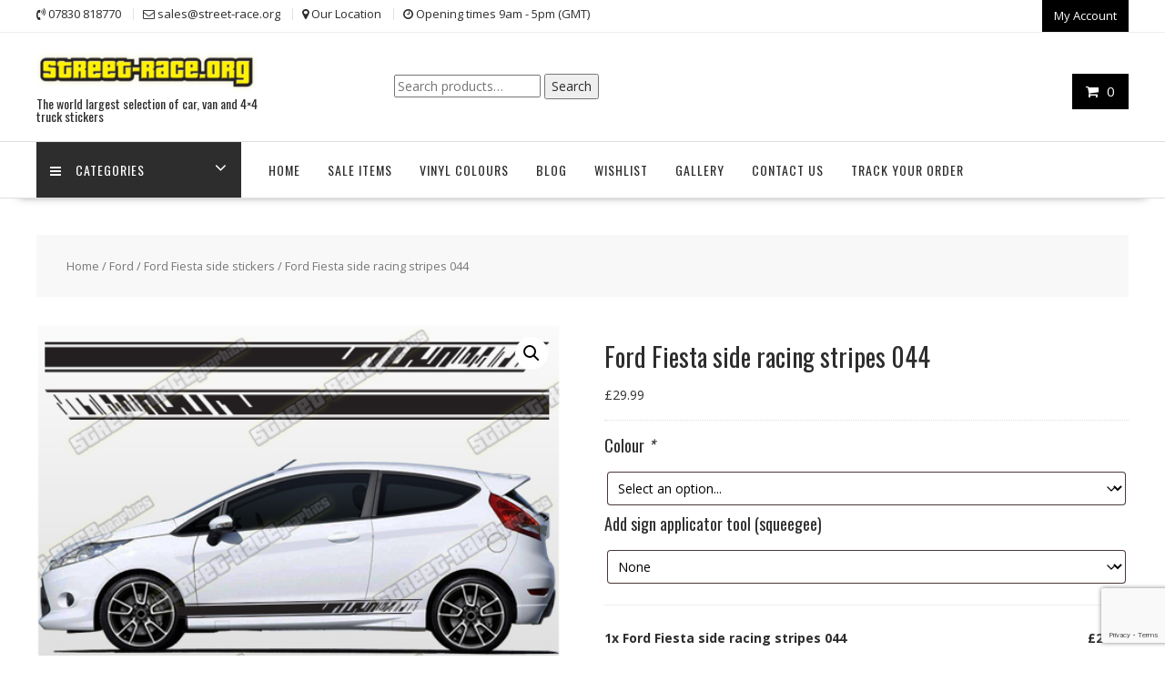

--- FILE ---
content_type: text/html; charset=utf-8
request_url: https://www.google.com/recaptcha/api2/anchor?ar=1&k=6LdqTv4ZAAAAACXx1qYmqGoqQpTshr50vWcKm4sm&co=aHR0cHM6Ly93d3cuc3RyZWV0LXJhY2Uub3JnOjQ0Mw..&hl=en&v=PoyoqOPhxBO7pBk68S4YbpHZ&size=invisible&anchor-ms=20000&execute-ms=30000&cb=7hk3hhryizen
body_size: 49756
content:
<!DOCTYPE HTML><html dir="ltr" lang="en"><head><meta http-equiv="Content-Type" content="text/html; charset=UTF-8">
<meta http-equiv="X-UA-Compatible" content="IE=edge">
<title>reCAPTCHA</title>
<style type="text/css">
/* cyrillic-ext */
@font-face {
  font-family: 'Roboto';
  font-style: normal;
  font-weight: 400;
  font-stretch: 100%;
  src: url(//fonts.gstatic.com/s/roboto/v48/KFO7CnqEu92Fr1ME7kSn66aGLdTylUAMa3GUBHMdazTgWw.woff2) format('woff2');
  unicode-range: U+0460-052F, U+1C80-1C8A, U+20B4, U+2DE0-2DFF, U+A640-A69F, U+FE2E-FE2F;
}
/* cyrillic */
@font-face {
  font-family: 'Roboto';
  font-style: normal;
  font-weight: 400;
  font-stretch: 100%;
  src: url(//fonts.gstatic.com/s/roboto/v48/KFO7CnqEu92Fr1ME7kSn66aGLdTylUAMa3iUBHMdazTgWw.woff2) format('woff2');
  unicode-range: U+0301, U+0400-045F, U+0490-0491, U+04B0-04B1, U+2116;
}
/* greek-ext */
@font-face {
  font-family: 'Roboto';
  font-style: normal;
  font-weight: 400;
  font-stretch: 100%;
  src: url(//fonts.gstatic.com/s/roboto/v48/KFO7CnqEu92Fr1ME7kSn66aGLdTylUAMa3CUBHMdazTgWw.woff2) format('woff2');
  unicode-range: U+1F00-1FFF;
}
/* greek */
@font-face {
  font-family: 'Roboto';
  font-style: normal;
  font-weight: 400;
  font-stretch: 100%;
  src: url(//fonts.gstatic.com/s/roboto/v48/KFO7CnqEu92Fr1ME7kSn66aGLdTylUAMa3-UBHMdazTgWw.woff2) format('woff2');
  unicode-range: U+0370-0377, U+037A-037F, U+0384-038A, U+038C, U+038E-03A1, U+03A3-03FF;
}
/* math */
@font-face {
  font-family: 'Roboto';
  font-style: normal;
  font-weight: 400;
  font-stretch: 100%;
  src: url(//fonts.gstatic.com/s/roboto/v48/KFO7CnqEu92Fr1ME7kSn66aGLdTylUAMawCUBHMdazTgWw.woff2) format('woff2');
  unicode-range: U+0302-0303, U+0305, U+0307-0308, U+0310, U+0312, U+0315, U+031A, U+0326-0327, U+032C, U+032F-0330, U+0332-0333, U+0338, U+033A, U+0346, U+034D, U+0391-03A1, U+03A3-03A9, U+03B1-03C9, U+03D1, U+03D5-03D6, U+03F0-03F1, U+03F4-03F5, U+2016-2017, U+2034-2038, U+203C, U+2040, U+2043, U+2047, U+2050, U+2057, U+205F, U+2070-2071, U+2074-208E, U+2090-209C, U+20D0-20DC, U+20E1, U+20E5-20EF, U+2100-2112, U+2114-2115, U+2117-2121, U+2123-214F, U+2190, U+2192, U+2194-21AE, U+21B0-21E5, U+21F1-21F2, U+21F4-2211, U+2213-2214, U+2216-22FF, U+2308-230B, U+2310, U+2319, U+231C-2321, U+2336-237A, U+237C, U+2395, U+239B-23B7, U+23D0, U+23DC-23E1, U+2474-2475, U+25AF, U+25B3, U+25B7, U+25BD, U+25C1, U+25CA, U+25CC, U+25FB, U+266D-266F, U+27C0-27FF, U+2900-2AFF, U+2B0E-2B11, U+2B30-2B4C, U+2BFE, U+3030, U+FF5B, U+FF5D, U+1D400-1D7FF, U+1EE00-1EEFF;
}
/* symbols */
@font-face {
  font-family: 'Roboto';
  font-style: normal;
  font-weight: 400;
  font-stretch: 100%;
  src: url(//fonts.gstatic.com/s/roboto/v48/KFO7CnqEu92Fr1ME7kSn66aGLdTylUAMaxKUBHMdazTgWw.woff2) format('woff2');
  unicode-range: U+0001-000C, U+000E-001F, U+007F-009F, U+20DD-20E0, U+20E2-20E4, U+2150-218F, U+2190, U+2192, U+2194-2199, U+21AF, U+21E6-21F0, U+21F3, U+2218-2219, U+2299, U+22C4-22C6, U+2300-243F, U+2440-244A, U+2460-24FF, U+25A0-27BF, U+2800-28FF, U+2921-2922, U+2981, U+29BF, U+29EB, U+2B00-2BFF, U+4DC0-4DFF, U+FFF9-FFFB, U+10140-1018E, U+10190-1019C, U+101A0, U+101D0-101FD, U+102E0-102FB, U+10E60-10E7E, U+1D2C0-1D2D3, U+1D2E0-1D37F, U+1F000-1F0FF, U+1F100-1F1AD, U+1F1E6-1F1FF, U+1F30D-1F30F, U+1F315, U+1F31C, U+1F31E, U+1F320-1F32C, U+1F336, U+1F378, U+1F37D, U+1F382, U+1F393-1F39F, U+1F3A7-1F3A8, U+1F3AC-1F3AF, U+1F3C2, U+1F3C4-1F3C6, U+1F3CA-1F3CE, U+1F3D4-1F3E0, U+1F3ED, U+1F3F1-1F3F3, U+1F3F5-1F3F7, U+1F408, U+1F415, U+1F41F, U+1F426, U+1F43F, U+1F441-1F442, U+1F444, U+1F446-1F449, U+1F44C-1F44E, U+1F453, U+1F46A, U+1F47D, U+1F4A3, U+1F4B0, U+1F4B3, U+1F4B9, U+1F4BB, U+1F4BF, U+1F4C8-1F4CB, U+1F4D6, U+1F4DA, U+1F4DF, U+1F4E3-1F4E6, U+1F4EA-1F4ED, U+1F4F7, U+1F4F9-1F4FB, U+1F4FD-1F4FE, U+1F503, U+1F507-1F50B, U+1F50D, U+1F512-1F513, U+1F53E-1F54A, U+1F54F-1F5FA, U+1F610, U+1F650-1F67F, U+1F687, U+1F68D, U+1F691, U+1F694, U+1F698, U+1F6AD, U+1F6B2, U+1F6B9-1F6BA, U+1F6BC, U+1F6C6-1F6CF, U+1F6D3-1F6D7, U+1F6E0-1F6EA, U+1F6F0-1F6F3, U+1F6F7-1F6FC, U+1F700-1F7FF, U+1F800-1F80B, U+1F810-1F847, U+1F850-1F859, U+1F860-1F887, U+1F890-1F8AD, U+1F8B0-1F8BB, U+1F8C0-1F8C1, U+1F900-1F90B, U+1F93B, U+1F946, U+1F984, U+1F996, U+1F9E9, U+1FA00-1FA6F, U+1FA70-1FA7C, U+1FA80-1FA89, U+1FA8F-1FAC6, U+1FACE-1FADC, U+1FADF-1FAE9, U+1FAF0-1FAF8, U+1FB00-1FBFF;
}
/* vietnamese */
@font-face {
  font-family: 'Roboto';
  font-style: normal;
  font-weight: 400;
  font-stretch: 100%;
  src: url(//fonts.gstatic.com/s/roboto/v48/KFO7CnqEu92Fr1ME7kSn66aGLdTylUAMa3OUBHMdazTgWw.woff2) format('woff2');
  unicode-range: U+0102-0103, U+0110-0111, U+0128-0129, U+0168-0169, U+01A0-01A1, U+01AF-01B0, U+0300-0301, U+0303-0304, U+0308-0309, U+0323, U+0329, U+1EA0-1EF9, U+20AB;
}
/* latin-ext */
@font-face {
  font-family: 'Roboto';
  font-style: normal;
  font-weight: 400;
  font-stretch: 100%;
  src: url(//fonts.gstatic.com/s/roboto/v48/KFO7CnqEu92Fr1ME7kSn66aGLdTylUAMa3KUBHMdazTgWw.woff2) format('woff2');
  unicode-range: U+0100-02BA, U+02BD-02C5, U+02C7-02CC, U+02CE-02D7, U+02DD-02FF, U+0304, U+0308, U+0329, U+1D00-1DBF, U+1E00-1E9F, U+1EF2-1EFF, U+2020, U+20A0-20AB, U+20AD-20C0, U+2113, U+2C60-2C7F, U+A720-A7FF;
}
/* latin */
@font-face {
  font-family: 'Roboto';
  font-style: normal;
  font-weight: 400;
  font-stretch: 100%;
  src: url(//fonts.gstatic.com/s/roboto/v48/KFO7CnqEu92Fr1ME7kSn66aGLdTylUAMa3yUBHMdazQ.woff2) format('woff2');
  unicode-range: U+0000-00FF, U+0131, U+0152-0153, U+02BB-02BC, U+02C6, U+02DA, U+02DC, U+0304, U+0308, U+0329, U+2000-206F, U+20AC, U+2122, U+2191, U+2193, U+2212, U+2215, U+FEFF, U+FFFD;
}
/* cyrillic-ext */
@font-face {
  font-family: 'Roboto';
  font-style: normal;
  font-weight: 500;
  font-stretch: 100%;
  src: url(//fonts.gstatic.com/s/roboto/v48/KFO7CnqEu92Fr1ME7kSn66aGLdTylUAMa3GUBHMdazTgWw.woff2) format('woff2');
  unicode-range: U+0460-052F, U+1C80-1C8A, U+20B4, U+2DE0-2DFF, U+A640-A69F, U+FE2E-FE2F;
}
/* cyrillic */
@font-face {
  font-family: 'Roboto';
  font-style: normal;
  font-weight: 500;
  font-stretch: 100%;
  src: url(//fonts.gstatic.com/s/roboto/v48/KFO7CnqEu92Fr1ME7kSn66aGLdTylUAMa3iUBHMdazTgWw.woff2) format('woff2');
  unicode-range: U+0301, U+0400-045F, U+0490-0491, U+04B0-04B1, U+2116;
}
/* greek-ext */
@font-face {
  font-family: 'Roboto';
  font-style: normal;
  font-weight: 500;
  font-stretch: 100%;
  src: url(//fonts.gstatic.com/s/roboto/v48/KFO7CnqEu92Fr1ME7kSn66aGLdTylUAMa3CUBHMdazTgWw.woff2) format('woff2');
  unicode-range: U+1F00-1FFF;
}
/* greek */
@font-face {
  font-family: 'Roboto';
  font-style: normal;
  font-weight: 500;
  font-stretch: 100%;
  src: url(//fonts.gstatic.com/s/roboto/v48/KFO7CnqEu92Fr1ME7kSn66aGLdTylUAMa3-UBHMdazTgWw.woff2) format('woff2');
  unicode-range: U+0370-0377, U+037A-037F, U+0384-038A, U+038C, U+038E-03A1, U+03A3-03FF;
}
/* math */
@font-face {
  font-family: 'Roboto';
  font-style: normal;
  font-weight: 500;
  font-stretch: 100%;
  src: url(//fonts.gstatic.com/s/roboto/v48/KFO7CnqEu92Fr1ME7kSn66aGLdTylUAMawCUBHMdazTgWw.woff2) format('woff2');
  unicode-range: U+0302-0303, U+0305, U+0307-0308, U+0310, U+0312, U+0315, U+031A, U+0326-0327, U+032C, U+032F-0330, U+0332-0333, U+0338, U+033A, U+0346, U+034D, U+0391-03A1, U+03A3-03A9, U+03B1-03C9, U+03D1, U+03D5-03D6, U+03F0-03F1, U+03F4-03F5, U+2016-2017, U+2034-2038, U+203C, U+2040, U+2043, U+2047, U+2050, U+2057, U+205F, U+2070-2071, U+2074-208E, U+2090-209C, U+20D0-20DC, U+20E1, U+20E5-20EF, U+2100-2112, U+2114-2115, U+2117-2121, U+2123-214F, U+2190, U+2192, U+2194-21AE, U+21B0-21E5, U+21F1-21F2, U+21F4-2211, U+2213-2214, U+2216-22FF, U+2308-230B, U+2310, U+2319, U+231C-2321, U+2336-237A, U+237C, U+2395, U+239B-23B7, U+23D0, U+23DC-23E1, U+2474-2475, U+25AF, U+25B3, U+25B7, U+25BD, U+25C1, U+25CA, U+25CC, U+25FB, U+266D-266F, U+27C0-27FF, U+2900-2AFF, U+2B0E-2B11, U+2B30-2B4C, U+2BFE, U+3030, U+FF5B, U+FF5D, U+1D400-1D7FF, U+1EE00-1EEFF;
}
/* symbols */
@font-face {
  font-family: 'Roboto';
  font-style: normal;
  font-weight: 500;
  font-stretch: 100%;
  src: url(//fonts.gstatic.com/s/roboto/v48/KFO7CnqEu92Fr1ME7kSn66aGLdTylUAMaxKUBHMdazTgWw.woff2) format('woff2');
  unicode-range: U+0001-000C, U+000E-001F, U+007F-009F, U+20DD-20E0, U+20E2-20E4, U+2150-218F, U+2190, U+2192, U+2194-2199, U+21AF, U+21E6-21F0, U+21F3, U+2218-2219, U+2299, U+22C4-22C6, U+2300-243F, U+2440-244A, U+2460-24FF, U+25A0-27BF, U+2800-28FF, U+2921-2922, U+2981, U+29BF, U+29EB, U+2B00-2BFF, U+4DC0-4DFF, U+FFF9-FFFB, U+10140-1018E, U+10190-1019C, U+101A0, U+101D0-101FD, U+102E0-102FB, U+10E60-10E7E, U+1D2C0-1D2D3, U+1D2E0-1D37F, U+1F000-1F0FF, U+1F100-1F1AD, U+1F1E6-1F1FF, U+1F30D-1F30F, U+1F315, U+1F31C, U+1F31E, U+1F320-1F32C, U+1F336, U+1F378, U+1F37D, U+1F382, U+1F393-1F39F, U+1F3A7-1F3A8, U+1F3AC-1F3AF, U+1F3C2, U+1F3C4-1F3C6, U+1F3CA-1F3CE, U+1F3D4-1F3E0, U+1F3ED, U+1F3F1-1F3F3, U+1F3F5-1F3F7, U+1F408, U+1F415, U+1F41F, U+1F426, U+1F43F, U+1F441-1F442, U+1F444, U+1F446-1F449, U+1F44C-1F44E, U+1F453, U+1F46A, U+1F47D, U+1F4A3, U+1F4B0, U+1F4B3, U+1F4B9, U+1F4BB, U+1F4BF, U+1F4C8-1F4CB, U+1F4D6, U+1F4DA, U+1F4DF, U+1F4E3-1F4E6, U+1F4EA-1F4ED, U+1F4F7, U+1F4F9-1F4FB, U+1F4FD-1F4FE, U+1F503, U+1F507-1F50B, U+1F50D, U+1F512-1F513, U+1F53E-1F54A, U+1F54F-1F5FA, U+1F610, U+1F650-1F67F, U+1F687, U+1F68D, U+1F691, U+1F694, U+1F698, U+1F6AD, U+1F6B2, U+1F6B9-1F6BA, U+1F6BC, U+1F6C6-1F6CF, U+1F6D3-1F6D7, U+1F6E0-1F6EA, U+1F6F0-1F6F3, U+1F6F7-1F6FC, U+1F700-1F7FF, U+1F800-1F80B, U+1F810-1F847, U+1F850-1F859, U+1F860-1F887, U+1F890-1F8AD, U+1F8B0-1F8BB, U+1F8C0-1F8C1, U+1F900-1F90B, U+1F93B, U+1F946, U+1F984, U+1F996, U+1F9E9, U+1FA00-1FA6F, U+1FA70-1FA7C, U+1FA80-1FA89, U+1FA8F-1FAC6, U+1FACE-1FADC, U+1FADF-1FAE9, U+1FAF0-1FAF8, U+1FB00-1FBFF;
}
/* vietnamese */
@font-face {
  font-family: 'Roboto';
  font-style: normal;
  font-weight: 500;
  font-stretch: 100%;
  src: url(//fonts.gstatic.com/s/roboto/v48/KFO7CnqEu92Fr1ME7kSn66aGLdTylUAMa3OUBHMdazTgWw.woff2) format('woff2');
  unicode-range: U+0102-0103, U+0110-0111, U+0128-0129, U+0168-0169, U+01A0-01A1, U+01AF-01B0, U+0300-0301, U+0303-0304, U+0308-0309, U+0323, U+0329, U+1EA0-1EF9, U+20AB;
}
/* latin-ext */
@font-face {
  font-family: 'Roboto';
  font-style: normal;
  font-weight: 500;
  font-stretch: 100%;
  src: url(//fonts.gstatic.com/s/roboto/v48/KFO7CnqEu92Fr1ME7kSn66aGLdTylUAMa3KUBHMdazTgWw.woff2) format('woff2');
  unicode-range: U+0100-02BA, U+02BD-02C5, U+02C7-02CC, U+02CE-02D7, U+02DD-02FF, U+0304, U+0308, U+0329, U+1D00-1DBF, U+1E00-1E9F, U+1EF2-1EFF, U+2020, U+20A0-20AB, U+20AD-20C0, U+2113, U+2C60-2C7F, U+A720-A7FF;
}
/* latin */
@font-face {
  font-family: 'Roboto';
  font-style: normal;
  font-weight: 500;
  font-stretch: 100%;
  src: url(//fonts.gstatic.com/s/roboto/v48/KFO7CnqEu92Fr1ME7kSn66aGLdTylUAMa3yUBHMdazQ.woff2) format('woff2');
  unicode-range: U+0000-00FF, U+0131, U+0152-0153, U+02BB-02BC, U+02C6, U+02DA, U+02DC, U+0304, U+0308, U+0329, U+2000-206F, U+20AC, U+2122, U+2191, U+2193, U+2212, U+2215, U+FEFF, U+FFFD;
}
/* cyrillic-ext */
@font-face {
  font-family: 'Roboto';
  font-style: normal;
  font-weight: 900;
  font-stretch: 100%;
  src: url(//fonts.gstatic.com/s/roboto/v48/KFO7CnqEu92Fr1ME7kSn66aGLdTylUAMa3GUBHMdazTgWw.woff2) format('woff2');
  unicode-range: U+0460-052F, U+1C80-1C8A, U+20B4, U+2DE0-2DFF, U+A640-A69F, U+FE2E-FE2F;
}
/* cyrillic */
@font-face {
  font-family: 'Roboto';
  font-style: normal;
  font-weight: 900;
  font-stretch: 100%;
  src: url(//fonts.gstatic.com/s/roboto/v48/KFO7CnqEu92Fr1ME7kSn66aGLdTylUAMa3iUBHMdazTgWw.woff2) format('woff2');
  unicode-range: U+0301, U+0400-045F, U+0490-0491, U+04B0-04B1, U+2116;
}
/* greek-ext */
@font-face {
  font-family: 'Roboto';
  font-style: normal;
  font-weight: 900;
  font-stretch: 100%;
  src: url(//fonts.gstatic.com/s/roboto/v48/KFO7CnqEu92Fr1ME7kSn66aGLdTylUAMa3CUBHMdazTgWw.woff2) format('woff2');
  unicode-range: U+1F00-1FFF;
}
/* greek */
@font-face {
  font-family: 'Roboto';
  font-style: normal;
  font-weight: 900;
  font-stretch: 100%;
  src: url(//fonts.gstatic.com/s/roboto/v48/KFO7CnqEu92Fr1ME7kSn66aGLdTylUAMa3-UBHMdazTgWw.woff2) format('woff2');
  unicode-range: U+0370-0377, U+037A-037F, U+0384-038A, U+038C, U+038E-03A1, U+03A3-03FF;
}
/* math */
@font-face {
  font-family: 'Roboto';
  font-style: normal;
  font-weight: 900;
  font-stretch: 100%;
  src: url(//fonts.gstatic.com/s/roboto/v48/KFO7CnqEu92Fr1ME7kSn66aGLdTylUAMawCUBHMdazTgWw.woff2) format('woff2');
  unicode-range: U+0302-0303, U+0305, U+0307-0308, U+0310, U+0312, U+0315, U+031A, U+0326-0327, U+032C, U+032F-0330, U+0332-0333, U+0338, U+033A, U+0346, U+034D, U+0391-03A1, U+03A3-03A9, U+03B1-03C9, U+03D1, U+03D5-03D6, U+03F0-03F1, U+03F4-03F5, U+2016-2017, U+2034-2038, U+203C, U+2040, U+2043, U+2047, U+2050, U+2057, U+205F, U+2070-2071, U+2074-208E, U+2090-209C, U+20D0-20DC, U+20E1, U+20E5-20EF, U+2100-2112, U+2114-2115, U+2117-2121, U+2123-214F, U+2190, U+2192, U+2194-21AE, U+21B0-21E5, U+21F1-21F2, U+21F4-2211, U+2213-2214, U+2216-22FF, U+2308-230B, U+2310, U+2319, U+231C-2321, U+2336-237A, U+237C, U+2395, U+239B-23B7, U+23D0, U+23DC-23E1, U+2474-2475, U+25AF, U+25B3, U+25B7, U+25BD, U+25C1, U+25CA, U+25CC, U+25FB, U+266D-266F, U+27C0-27FF, U+2900-2AFF, U+2B0E-2B11, U+2B30-2B4C, U+2BFE, U+3030, U+FF5B, U+FF5D, U+1D400-1D7FF, U+1EE00-1EEFF;
}
/* symbols */
@font-face {
  font-family: 'Roboto';
  font-style: normal;
  font-weight: 900;
  font-stretch: 100%;
  src: url(//fonts.gstatic.com/s/roboto/v48/KFO7CnqEu92Fr1ME7kSn66aGLdTylUAMaxKUBHMdazTgWw.woff2) format('woff2');
  unicode-range: U+0001-000C, U+000E-001F, U+007F-009F, U+20DD-20E0, U+20E2-20E4, U+2150-218F, U+2190, U+2192, U+2194-2199, U+21AF, U+21E6-21F0, U+21F3, U+2218-2219, U+2299, U+22C4-22C6, U+2300-243F, U+2440-244A, U+2460-24FF, U+25A0-27BF, U+2800-28FF, U+2921-2922, U+2981, U+29BF, U+29EB, U+2B00-2BFF, U+4DC0-4DFF, U+FFF9-FFFB, U+10140-1018E, U+10190-1019C, U+101A0, U+101D0-101FD, U+102E0-102FB, U+10E60-10E7E, U+1D2C0-1D2D3, U+1D2E0-1D37F, U+1F000-1F0FF, U+1F100-1F1AD, U+1F1E6-1F1FF, U+1F30D-1F30F, U+1F315, U+1F31C, U+1F31E, U+1F320-1F32C, U+1F336, U+1F378, U+1F37D, U+1F382, U+1F393-1F39F, U+1F3A7-1F3A8, U+1F3AC-1F3AF, U+1F3C2, U+1F3C4-1F3C6, U+1F3CA-1F3CE, U+1F3D4-1F3E0, U+1F3ED, U+1F3F1-1F3F3, U+1F3F5-1F3F7, U+1F408, U+1F415, U+1F41F, U+1F426, U+1F43F, U+1F441-1F442, U+1F444, U+1F446-1F449, U+1F44C-1F44E, U+1F453, U+1F46A, U+1F47D, U+1F4A3, U+1F4B0, U+1F4B3, U+1F4B9, U+1F4BB, U+1F4BF, U+1F4C8-1F4CB, U+1F4D6, U+1F4DA, U+1F4DF, U+1F4E3-1F4E6, U+1F4EA-1F4ED, U+1F4F7, U+1F4F9-1F4FB, U+1F4FD-1F4FE, U+1F503, U+1F507-1F50B, U+1F50D, U+1F512-1F513, U+1F53E-1F54A, U+1F54F-1F5FA, U+1F610, U+1F650-1F67F, U+1F687, U+1F68D, U+1F691, U+1F694, U+1F698, U+1F6AD, U+1F6B2, U+1F6B9-1F6BA, U+1F6BC, U+1F6C6-1F6CF, U+1F6D3-1F6D7, U+1F6E0-1F6EA, U+1F6F0-1F6F3, U+1F6F7-1F6FC, U+1F700-1F7FF, U+1F800-1F80B, U+1F810-1F847, U+1F850-1F859, U+1F860-1F887, U+1F890-1F8AD, U+1F8B0-1F8BB, U+1F8C0-1F8C1, U+1F900-1F90B, U+1F93B, U+1F946, U+1F984, U+1F996, U+1F9E9, U+1FA00-1FA6F, U+1FA70-1FA7C, U+1FA80-1FA89, U+1FA8F-1FAC6, U+1FACE-1FADC, U+1FADF-1FAE9, U+1FAF0-1FAF8, U+1FB00-1FBFF;
}
/* vietnamese */
@font-face {
  font-family: 'Roboto';
  font-style: normal;
  font-weight: 900;
  font-stretch: 100%;
  src: url(//fonts.gstatic.com/s/roboto/v48/KFO7CnqEu92Fr1ME7kSn66aGLdTylUAMa3OUBHMdazTgWw.woff2) format('woff2');
  unicode-range: U+0102-0103, U+0110-0111, U+0128-0129, U+0168-0169, U+01A0-01A1, U+01AF-01B0, U+0300-0301, U+0303-0304, U+0308-0309, U+0323, U+0329, U+1EA0-1EF9, U+20AB;
}
/* latin-ext */
@font-face {
  font-family: 'Roboto';
  font-style: normal;
  font-weight: 900;
  font-stretch: 100%;
  src: url(//fonts.gstatic.com/s/roboto/v48/KFO7CnqEu92Fr1ME7kSn66aGLdTylUAMa3KUBHMdazTgWw.woff2) format('woff2');
  unicode-range: U+0100-02BA, U+02BD-02C5, U+02C7-02CC, U+02CE-02D7, U+02DD-02FF, U+0304, U+0308, U+0329, U+1D00-1DBF, U+1E00-1E9F, U+1EF2-1EFF, U+2020, U+20A0-20AB, U+20AD-20C0, U+2113, U+2C60-2C7F, U+A720-A7FF;
}
/* latin */
@font-face {
  font-family: 'Roboto';
  font-style: normal;
  font-weight: 900;
  font-stretch: 100%;
  src: url(//fonts.gstatic.com/s/roboto/v48/KFO7CnqEu92Fr1ME7kSn66aGLdTylUAMa3yUBHMdazQ.woff2) format('woff2');
  unicode-range: U+0000-00FF, U+0131, U+0152-0153, U+02BB-02BC, U+02C6, U+02DA, U+02DC, U+0304, U+0308, U+0329, U+2000-206F, U+20AC, U+2122, U+2191, U+2193, U+2212, U+2215, U+FEFF, U+FFFD;
}

</style>
<link rel="stylesheet" type="text/css" href="https://www.gstatic.com/recaptcha/releases/PoyoqOPhxBO7pBk68S4YbpHZ/styles__ltr.css">
<script nonce="3f97M20z40z1BDtrvgSKaA" type="text/javascript">window['__recaptcha_api'] = 'https://www.google.com/recaptcha/api2/';</script>
<script type="text/javascript" src="https://www.gstatic.com/recaptcha/releases/PoyoqOPhxBO7pBk68S4YbpHZ/recaptcha__en.js" nonce="3f97M20z40z1BDtrvgSKaA">
      
    </script></head>
<body><div id="rc-anchor-alert" class="rc-anchor-alert"></div>
<input type="hidden" id="recaptcha-token" value="[base64]">
<script type="text/javascript" nonce="3f97M20z40z1BDtrvgSKaA">
      recaptcha.anchor.Main.init("[\x22ainput\x22,[\x22bgdata\x22,\x22\x22,\[base64]/[base64]/[base64]/[base64]/[base64]/UltsKytdPUU6KEU8MjA0OD9SW2wrK109RT4+NnwxOTI6KChFJjY0NTEyKT09NTUyOTYmJk0rMTxjLmxlbmd0aCYmKGMuY2hhckNvZGVBdChNKzEpJjY0NTEyKT09NTYzMjA/[base64]/[base64]/[base64]/[base64]/[base64]/[base64]/[base64]\x22,\[base64]\\u003d\\u003d\x22,\x22K8ONZiwwWwXDk8KWwpPCgn/CrsOtw4ZRJ8KQPMKswrgXw63DisKiRsKXw6spw7cGw5hkWGTDrixEwo4Aw68Lwq/DusOAP8O8wpHDqh49w6AGUsOiTGvCiw1Gw54jOEtMw4XCtFNyZMK5ZsOsV8K3AcK2QF7CpizDuMOeE8K6HhXCoUzDscKpG8OYw4NKUcK/ecKNw5fCtsOEwo4fXcOkwrnDrRPCpsO7wqnDqsOSJEQIMxzDm33DizYDPcKKBgPDjsKFw68fFxcdwpfCrMKuZTrChWxDw6XCqhJYesK/ZcOYw4BBwqJJQCwuwpfCrhbChMKFCE0wYBUKGn/CpMOtRSbDlT/Cl1syY8Oww4vCi8KNBgRqwrgrwr/CpQ8vYU7Cli0Fwo9Awpl5eHwVKcO+wo7Ct8KJwpNCw5DDtcKCEyPCocOtwqxGwoTCn1PCh8OfFiDCt8Kvw7N2w4ICwprClsKKwp8Vw5HCoF3DqMOMwrNxOBPCnsKFb0nDuEA/T2nCqMO6EcKsWsOtw7dRGsKWw5NcW2dJJTLCoSU4ABhXw61CXG07TDQPOno1w5QIw68BwrogwqrCsBAYw5Ytw55JX8OBw6cHEsKXO8OCw455w6B7e1p+wqZwAMKuw5R6w7XDoWV+w61UbMKocgp9woDCvsOJU8OFwqw5FBoLHcKXLV/DsTVjwrrDl8OsKXjCvTDCp8ObIsKkSMKpZ8OSwpjCjXApwrsQwp7DsG7CksOtEcO2wpzDpMOlw4IGwqd2w5ozFCfCosK6G8KQD8ODZH7DnVfDrMKRw5HDv2ABwolRw6XDt8O+wqZbwr/CpMKMYcKRQcKvGcKvUH3DpGdnwobDkWVRWQrCkcO2Vm1nIMOPJcK8w7Fhe2XDjcKiA8OJbDnDtnHCl8Kdw5TCqnhxwp8iwoFQw7jDjDPCpMKSNw4qwqcgwrzDm8K9wqjCkcOowrpKwrDDgsKJw6fDk8Kmwo7DtgHCh090OzgfwqvDg8OLw4AMUFQfTAbDjBAKJcK/w5I8w4TDksKiw6nDucOyw4U3w5cPBMORwpEWw4FvPcOkwp3ChGfCmcOnw63DtsOPG8KbbMOfwpltPsOHe8OjT3XChMKGw7XDrAnCmsKOwoMowr/CvcKbwqPCoWp6wo3DucOZFMOnfMOvKcOpDcOgw6FswpnCmsOMw6HCicOew5HDvsO7d8Kpw4Yjw4h+EMKTw7UhwqDDshoPe34Xw7B+wqRsAiNnXcOMwpfCjcK9w7rCtC7DnwwAKsOGd8OTdMOqw73CocONTRnDmH1LNT/DrcOyP8OPIX4LSMOLBVjDr8OkG8KwwovChsOyO8K9w7zDuWrDtRLCqEvCgsO5w5fDmMKHPXccIE9SFx7CoMOew7XCnsKawrjDu8OrUMKpGTtsHX0+wrg5d8OPFgPDo8KXwoc1w4/[base64]/[base64]/DgcKOw71TwonCrsOBw5MmeMOASsKUUsOxw5M0w7HCs8Okwr/DjcK4wr8EME7CqkvDhMO+VHnDpsKCw7/Dlx7Dg2XCgcKCwqlPOMO9fMKhw5vCpwLDsQ19wpHDt8OMR8Ojw5XCo8OEw6ZbR8ORw5zDlsOcGcKjwpleScKuWynDtsKJw4PCszgaw5bDjsKDSlTDmUPDkcKhw4NSw6AuGMKfw7BTXsOLVT7CqsKDNjnCnmbDoQNhU8OoQ2HDtnjCqB/CinvCtFjCg0gcZcK1YMKiwpLDrsKlwovDqhXDpGTChnbCtMKQw6shDj/DhTLCphXCgMKxNMOdw4NCwqgpd8K2dEJRw410QXJswoHCvMKlL8KsAiTDtUvCgsOpwpbCvwNswrPDsXzDmU4JMS7DsUUJUD3DsMORIcOVw6AUw7Egw5MqRQh1K0DCjsKWw4DCmmxxw6vChAfDtS/[base64]/DtsKtwoMzYycDwrgwwpLDpcOXwpQlwrc1w5TCplokw4Rpw4pQw7sVw6Jgw57CqsKeGFjCv1xVwp4tbw4bwrbCgMODIsKYK0XDmMOUfcKAwpPDv8ORa8KQw6vCgcKqwpg2w54ZCsKQw4kLwpkRH214SnJsJ8KoZU/[base64]/w50ZZjJVKCQMwpd1w6zDoMOGSsKEFyHCqcKrwqDCg8ODPsOEAsOZHsOwJ8KRZi/CozXCpSDCjUjCusOGHSrDpGjDkMKLw5EkwrTDvS0rw7LCssOFbcOYe0MVD2ADw4s4RcK5wpHCkSZNHMOUw4MLw6ExCkPCil1ZVGM8QQPCq2JQPjDDg3DDjlpYw6TCjWdgwojCjMKUUGNRwrLDv8Kww6ESwrRGw5hrDcOxwr7ClnHDgkXCrld7w4bDqU/DiMKlwpE0wqYuR8K4w63CncOLwoZIw7EGw57Du0/CpRpqaDjCisOtw73DmsKEO8Osw7vDuWnDgMO+dMKyKXIiw43CqcO9F2oFZ8KyXRsYwphkwoYMwoZTesOXEkzCjcKEw74IZsKubxFcw6QgwpfCjTZjXsKnIWTCrMKNNH3Cg8OsNAEXwp1Bw6YEQ8KJwqvClcK2eMKEaDU6wq/DlsOXw41QL8OVw4F8w5TDqmQkAcORTHHDhsORTlLDh27CqlnCgcKGwrjCvcKWOD3CjcOtBAkZwo0tNDppw50lTiHCox7DrHwBCMOTccKnw4XDs27CrsOaw7PDmnjDrizDukDCl8Oqw5B2wr9FXmYnf8KewqfDrnbCksKWwovDtCN+MhZFaR/Cm0Vow4nCrSJKw4Q3L0LCt8Orw73DtcK7Z0PCijXCm8KFHsO6Bk8Jwo7CtcOWworCr2A2JsOTKMKPw5/CtjHCv2DDkTLCnBLCtXBaMMK/aUNrNw5twotCZMOLw7opVsK5VDMiMErDogDClsKSPB3ClCw5M8KTBW3DtMKHDVTDqMOLbcO4LCAOw7bDucOwUSHCocO4U3nDjhQ3w4YWw7hxwqJZwoYDwqsNXV7DhXTDuMO1Dx88HlrDp8KvwrMoaFbCu8ObNwjDrA/ChsKYcsKgfsO3FsKewrR6wq3DuDvCrg7Cp0URwqvCscOnDgJ1woB2fMO8F8OVw55HQsO0FxsTHExCwo8dTwTCiQrCh8Oocm/[base64]/Di8OIw4cPw6I+wqLDkEt1bMKfFcKGSXfDrHoswrvDocOwwpt3wqJFesOqw6ZHw5QUwqkaTMOsw5zDrMK/GsOZJnrClBxgwrTCnDzDpMKXw7U1GsKBw7rDmyhqB0rCsWc7KXfCnm5VwojDjsOAw74/EwYULcOswrjDq8OyTMKYw4Zswo8mP8Ozwr8QFMK2EW48Kmtnw5PCsMOKw7DCgcOEMSQDwoIJcsKRSyDCikHCu8K/w5QkD2o2wrt/w617NcOYPcOvw5R8fm5LYCnClMO4acOiWsK2OsOUw7kOwqM4wqDCtsKMw7ceC2rCi8K3w7crJijDi8Onw7bCi8OXw79hwqZ3YUjCuzbCqTjCuMO8w7bCmgMpacK6wpDDj11mMRHCuyFvwol1D8OUZkAMTVDDnEkHw69bwo7DjibDlFouwqx9Kk/CmCXCl8O0wpJ/[base64]/DplLDicO2w6cEwoddKE11w6M6w5TCuAfCk0QdH8KVCnEmwqwUYcKcOMOew6nCtRdOwphnw7zCrRLCvG3CscOiGR3DvD3CtDNvw4E0Rw3DqsKQwrUOCMOXw5vDtjLCsXbCrEF0QcO5V8Ojb8OnPCcxK0tAwqMGwrnDhiknN8O8wrDDksKuwrZUesOSNsKVw4A/w402VcODw7/[base64]/[base64]/w6XDs8OnG8KTwpVEw4liw67ChEPCkXhMYAfChcKgWsKxw5A2w7jDqmPDhHQWw5TCgFPCu8OMBlszFixfa0XDviZgw63DkjDDu8K9w6zDlCfCh8OLYMKpw53Ct8ObF8KLMwPDhXc0P8OzH2fDucO0XsKgNMK2w53CisKywpwIwrrCk0vCmhBBem1EUkXDk0/DgsOVWsOGwr/[base64]/bSLCqysrw4Emw7w6KBc5PWXCusK/[base64]/wq7CqBtWPsKxwpIgQsOcHcODwqzChiBxw6LCnsKnw5BMw5cdBsOCwrjCq1fCpsKLwrPCicOLRMKgDQvDrSvDnQ3DrcK6w4LCtcOFw5cTwpY/[base64]/wq7CnTDDin7CmDwlwqrDqF7DmnALIMOqE8K7w4vDoC3DnRrDvsKAwqAGwopfHcKkw5c9w7QvSsK0wqFKLMOCVw9nNcKlMsOfS11Hw4sxw6XCuMOKwrk4woTCnj3CtlxQSE/CgxHDk8Olwrd0w5XCjwvCpAsiwpvDqsKow77ClTodwpXCuEHCksKnZ8Kew7bDmsK+wpfDhk1rw5xZwo/CiMO5FcKdwrvClj4rLitATcOzwokURw8Mw4JZLcK7w7TCpsO5M1vDisOcesKQdcKiNXN1woDCt8K4WHfCq8K1cUnCusKhOMKxwo0je2fCn8KnwpHDoMOddcK/w60+w6t/DiU7FXESw67CisO0Y2EeO8OWw4vDhcOnwrBVw5rDpHBTYsKFw5xMARbCmMKjw6DDiVvDoADDncKqw5J9cT1/w6wYw43CisOlw6RHw4PCkisRwqTDncOyLEoqwqBLw69ew6EswoByCMOJw7Y5QDFgRnjCqWZAOlInwpbDkEp2EB3DuBbDucKFO8OrTwnCs2dxFMKMwr/CtBc2w5XCiSPClsOMS8KxEHg/[base64]/DvBpLJSXCtl7DkRciw6vCn0rDhsKMw43CoTsIaMKsfUUsW8KjdcOnwpPDjMO7w4AAw4PCr8KveEjDm2trwq/Dk1d1IcOhw4JDwqTCuX/CplpELSo6w7rDnsKaw5hxwoodw7nDh8OyNA/DtcKwwpRrwpJtPMOachDClMOFwrfDrsO/wrrDuiYiw5jDnQcQwpETeD7ChcO3JwB7VgYSIMOCVMOQNUZfO8K4w53Dk0hgw6g9MBLCkllUw47Dsl3Dh8KmcER7w5vCiVt/wrrCoSdeYHfDtiXCggLClsOOwqbDlcKKSHDDll7Dp8OFB2hsw63ChiBmwqhhQMK4D8O/Xwl7woBgJsKbAnFHwrckwqbDp8KAMsOdUFvClCHCkQ3DjWnDkMONw6XDgcOIwr55RsOoIShFfVAIQQTCk0PCojzCl0fDjiQKHcKdM8Kewq3DmEPDo37DkMK4RAPClsKkI8OBw4jDn8K/VcOFKsKpw41FOHwrw5XDunjCtsKcw7rCt27CvmTCl3Jdw4HCqMKow5MbZMKmw5HCnw3DiMOWNg3DlMOQwr0iXB9EEMKsDnRgw5xlR8O/[base64]/Dhgh6WSomLBDCmCvCucO0eRNtw67DqcKHdxl/JsOQMwouwq9jw48sMMOLw5rDgAkrwok5cnbDhwbDu8O2w7wwP8OmacONwpIbZBfCoMKPwoLDt8KWw6HCvcKoYBDCtcKtN8KAw6U6WHJtJwTCjMK0w7bDqsOZwoPDgxt/HVt1dgbCu8K3QcOpcsKIw57DlcOCwrMVK8OaVcOcwpfDgsOlwrTDgi89HsOVSDscY8K6w70mOMKFfMKZwoLClsKcbRVPGlDDocOhV8KQN0kTX2nDucOzGXhkZGQSwqN/w4MAWsODwoRFw5bDiiRnSnHCtMKmw7kmwrsZeAIaw4/DjsOJKMK8fBfCk8O3w7bDnsKHw4vDhsKwwqfCgGTDvcK4woBnwojDksKmL1zCjD4XWsOywpXCt8O3wrcew4xBQcOmw6Z3OcOiSMOGw4HDvRMlw4fDmsKYdsOdwoIvIWMOwphPwrPCssO5wovDqxTCnMOWRTbDocOUwqDDnEUxw4h/wr9CacKMw4EmwozCvCIdUSQFwqnDsVrCoF4Gwpx+wpjDgcK1M8KJwpUIw4BEe8Ogw4pEw6Frw4vDhV/DjMK+wphmSy1Vw7g0Qy3DsD3DgX9bdQsjw54QBkADw5AiBsOaLcOQwrnCrjPDqsK/wq/DnsOQwppaaH3CoGczwrETPcObwqfCv3BkIEPCh8K+Y8OXKw82w4vCmVLDp2t5wqRkw5DCoMODDRlGOFx9ScOZQsKEVMKRw5/Cp8OhwpoHwpNdUg7CqsKaIzQ6w6fDpsOMYhcrY8KQKW3Cr1oVwq9UMsOfwqsGwrt5ZidvVUU3wrEocMK2w4zDlnw0bgvDg8KUXmfDosOyw4ROPSdkHVDDrWPCqMKOw6bDrMKEE8Osw5gjw47CrsK/EMO7S8OqI2Ngw75RLMKawqthw5zCkXXCkcKtAsK/wq3Ctl3DvHjCgMKBeXpIw6MxcyfCh3XDmh3Cv8KXNjNLwr/DnU/Dt8O3w7jDnMKbB30MeMKDwqvDnBLDgcKXcjpEw6RYwojDgFzDq1k/C8O/w5fChcOgOGDChcKdQi/Dh8OmZR3CjMOPb2zCmUMUPMKgRcOfwobCscKCwpjCrXLDmcKbwrNeW8O5wrl6wpLCvEDCmyTDq8KqHTvCngXChcOzKhDDtcO/w7PCvGhFPcOvSA/[base64]/IMO9wpNBLcKtwpRvAnkJwotjw7/CpcOGAsOFw7TDjcO8w7nCicODQV1uOQjCjH9cHcOLwpDDqiXDiTjDsB/Cu8OLwospJmfDgmzDqsKnTMKcw4UWw48ww6HDpMOrwoBjeB3CvhNIXi8ZwpXDscK8D8ObwrrCsT1LwoksBjTDksOJA8OiKcKyOcKGw6PCvzJOwr/CusOpwrgJwonDuhrDuMKZM8Ojw7opwo7CiQjCgERQRBDCm8KPw6FNQFnCo2XDisK+S0fDrBdMMSnDgD/[base64]/wprCtcOGckVHw4rDpcKyJzPDrsKDw63CtEjDoMKSwrkqc8KTw61pRiDDqMK5woPDkxnCv3LDk8OuIiXCn8OUf3PCv8Kfw5sdw4LCpSNCw6PCrnDDnWzDvMO+wrjClF86w7/CuMK8w7LDni/Cp8Krw6/Cn8Ofd8K2YC8JEcKYXWZGbQEPw40iw4TDuibDgHTDiMO5SFjDhUzDjcOmLsK6w4/CocOJw5JRw4vDtnDDt2oTEzpCw7fDtUPDkcOnw6rDrcKDdsKpwqQjZS0RwoI0FBhDDggKGcO8Zk7DvcKHcSgewqwCw47Dj8K9XcKjYB7CuDtrwqkxcVLCsGBFe8OPwqnDimLCuVlhUsKsWSBKwqPDkUk5w58xbMKywp/[base64]/[base64]/DrcOuLsOEw4DDoEYYcAXDtx4FwqMZw7LDjC/[base64]/Clg/CpQrCt8Otwp7CkMKyNsOww4lgLMKuw78Zwo81S8OvQDzDiBsiwoTCvMK2w4bDmV7CrnPCuCxaE8OIZMKrBxTDrcOcw45lw4ElWDbCtR3Cs8KxwoXDtMKFwqjDksK8wrHChFfDgT0ZLQzCnDZlw6fDksO2KEUhDxBXw7/Cs8Ohw78XW8O6YcO2D3w0wrLDscKWwqTCrsK8BRTCnMKmwoZbw4jCrz8eEsKBw7pCVxjCt8OKN8OkeHHCr30baFxOI8O2eMKAwoQkJMOMwr/CsyVNw6LDvcOww5DDncK4wr/CmcKRVsOFAsOhw6Z3AsKjw5lLRcOfw4zCo8KrU8Kdwo8fKMOqwq5nwpTCpsKlJ8OsV3rDmwMnYMK/w4kxwr1yw5d9w65ew7XDnjQEBMKpKMOdwp4EwpTDrcOlMcKcc37DssKSw5zCkMO3wqA8MsKkw6rDuzIPFcKFwpMbU2tBYsOYwo1HLTtAwqwLwqJFwrjDpMKVw6tow4p9w43CkSdXSMKgw6jCksKOw4fDigTChMOwMEoiw7kGN8KEw4oABX3CqmDCin44wr3DvwbDvX/CjsKAYcKMwr5Rw7LCoFfCvUbDgMKiPA3Dn8OvQMK9w7DDhW50EHHCusOfOV7CvCllw6fDocOqYmLDhcOPwoUmwqg/EMKQBsKOf17CqHzClDshw4EFeyrCksKtw7fCjMONw7HChcOfw6QTwodOwrvClcK4wrTCusO3wocIw5vCmBTCmUp9w5fDqMKOwqzDhsOswqLDl8K9EzPCncK0ekZVG8O3N8KEUlbCvcKxw6kcw6LCgcONw4zDj0hzFcKLWcKDw6/CiMO4PkrCuDNZwrLDicKSwq/DqcK0wqUbwocIwpbDlsOpw7rDr8KYWcKgRHrCjMKRD8KqD03Dt8KFKELCssOtWjrDmsKUPcK7asOpw48dw6RNw6BtwpHDjmrCkcOpfMOvw4PDplDCnx8UL1bCr3UzKnvDoBDDjUPDujzCgcK/w5diw7DCsMO2wr52w7gJVFgHwqgSScO/[base64]/DoDFiwrs9w4DCnxPDrsOnw6glKRUrOcOFw7nCnMOkw5DCmcOwwrPCsE8fVMOVwrkjw7fDi8OpHHF5w77DkU58P8K9wqbCucOde8Owwq8rLcOyDMKzWlBcw4skU8OZw7LDiiTDv8OmeTwLTjwQw7HCnDNQwq3Dri5ZU8KhwqVDS8OOw5/DqVfDkcOHwrTDuklEJybDsMKPb17DjlsDJjvDoMO/[base64]/DhMKCwq7DhMKtw5NYwo9IwofDrMKRRMKswpHCpVLChsOdeV/Ds8OKwrJZFh/CucK+PMO1WMK5w7bCj8K9RjfCqlDDqcOFw694wqctw48nZ0kffwFQwr/Djy3CsCN1VztPw41yeA0tP8OCOHtyw5UqExANwqkhRcK+cMKYXAbDsHjDssKvw47DrAPClcO3OFAOMWnDlcKXw43DqcKOb8OiDcOrwrPChmvDpcODAmXDosKMN8OpwoLDvsOuQh7CsHrDpT3DhMKBRsOSSsKIXcO2wqs3CcKtwo/Co8O2HwfDgi9lwoPDg0gZwqBxw7/DmsODw4sFLsOQwp/Dt1DDmj7DmsOIAkN+ZcORw7fDssKUMUpNw6rCp8OKwoQiH8OGw67DhXp5w57DoFgfwpnDlxQ4wpNxP8K6wrdgw6VlU8OtQ1zCvSdhcsKfwpjCpcKSw7HCiMOFw6p4QB/DmcOTwpDCpzEXfMOQw6k9RsOLw4IWRsO3w4XDsjJOw7tZwpTCqylhYcOow6/CtcObDMKUwpnDj8KFccO6wpjDhyxQaTECVy7Ck8O9w7BDHMOUCxF2w6rDqF/[base64]/wrsfaiNRw4/CpmpCwrXCr8KjKcOFwqA5wqVOwpBowpV/wrvDlGjChnPDhEzDpl/CqUh8P8KaVMKWYAHCs3/DqgJ/EcKYwrTDgcKFw55ON8OCXsOCw6bCvsKoFBbDssO5w6cdwqtqw6bCssOTTUTCpsK2KcOJw5zCusKQwqUQwqUnBy/DlcKdelbCjTfCrxUXZGgvIMO0w4bDtxNVDn3DmcKKN8OUBsO/Hhgga0VuLC3DlDfDkcKWw7fCncONwphlw6PChirCmhnCpVvCj8KRw57DicKiw6IpwosoeD1zQglIw5rDoRzDnxbCi3nCm8OWDQhacGxqwq0hwqN1QsKiw5UjZlDCqcOiw5DClsKxMsOQU8Ocw7zDicKDwpvDjhLDicORw4nDp8KzBXAWwp/CpsOqw73Dqit8w7zDvMKbw5zCiHIlw4snCMKQeT3CpMKHw78jeMOrOGvDh3F8Il12Y8K6w79yMRHDqzXCmjpAb1dCZQ/DgsOwwq7ClF3Cqy0KRRlbwo8CDloew7DChcKPw74fw758w7TDicKYwo4nw5gFwpbDqgrCtA/CgcKEw7fDuSDDjX/DuMKFw4A0wqN6w4JBHMOnw47DtQEkBsK0w5I/LsOEAsOdNcK/[base64]/USbDoMO8w7/[base64]/DpwLDqApMX3xIKMOiO0J3wq3CrXwyKcKOw49sR1rDlUdIw5Q4w7RqIQLDiSdow77Dt8KAwrpVN8KIw50gYibDgiYDfm5Aw7/DscKhbCJvw4rDnMKEw4bCvcOWNcOWw63CgMOUwollw7/[base64]/DjMO5CsKnTsK7OG8BWcOPbMOBUSXDsBp5bsK4wqzDscOYwrvClVIMw7wJw7Mvw4FzwoXCl2nDjhInw63DqD3ChsOYXBoPw4N8w5oJwq0tE8K3wrQ8HsKvwozCucKuRcO6XiBGw6jCm8KYLC8oAmvCrsOsw7nCqB3DoRHCm8KfJxLDscOPw63CqBY5SsOJwq1/aHIMeMOmwp7DikzCs3kRwq9waMKebGZDwrrDnsOgSXo1QAvDt8OJPnjCkCfCp8KedcO/fmU9wqJTaMKZwrfCmT99B8OeFsK0LGTCgMO6wphVwpTDh2XDgsK7wrc/[base64]/CpA5lS8K/[base64]/DlMKmw4LDhiEqw4vCkcKIwoQww6zCgxbCi8KbwpTCrcK7woNOGx3ClDVraMOOWsKvasKuY8OzTsOZw7VsKwXDmsKCcsOeXAlON8Kgwrslw4XCv8Otwoo+w7PCrsK4wrXDhxBpYysXbypNXG3CgsKXwofCqsOyTHFBAgLCn8K9L2pOw4NcRGFkw70pSTldLsKewr/[base64]/wqNyCUQ8w5bDlMORaw7DscKkw6J8w4fDmAENwrdtNcK7wr/CusKhPMKbGi3CrwRgVQzDksKkFUTDjEvDv8KXwoTDqcO/wqEgSCTDkWjCvV48wpBmTsObMMKJC0jCr8K8woUPwqZJXHDCgGfCiMKjExxIHgUpMFXCicKBwpQ+w5/CrsKdwoQTBDo0OmYPLMOzPMKfw6F7VcOXw4UOwqAWw7zCmALDkizCoMKYVlt/w4/CgAN2w6TCg8KFw5Y/wrJZScKCw78ZEMKfwr8cw7LDhcKRXsKyw67Cg8O7RMK5JsKdecORJhHChALDvQBvw6TDpW9YJSLCgcOAHMKww41pwrZDbsObwprCqsKLXRjDujJ7w7/CrjHDsmFzw7ZWw7DDiHNkMxcgw5DDmEFWwrDDqcO5w4UuwqU1w4LCs8KPYAwRPAvDrV15dMO9FsOaQ1TCssO/YnJSwoHDnsOdw5HCoH3DhsODcAM3wq1Mw4DCqXDDjsKhw63CuMK8w6XDgsOqwokxbcKMWiVRwpk5DVhFw6xnwrjDosOBw4VVJcKOYcODBMKQOUnCq2nCjC0jw7bDq8OdRhcveVTDqAAFDGHCusKHR1bDkCbDokrCoGglw6R9VB/[base64]/G8OSLMOAw7/DkMKVfmzCi8KpbQVdTVILw7LCnhTDil3Dv3J8dMKkenLDjkhdQcO7NMO2EsK3w6nDuMOGcV4dw6HDk8OBw589AwpLAn/DlmJmw7rCm8KgXnnCk31qPy/[base64]/CuMKVRwDDoh59wq7DmcKEwqbCk8KxScOTYkRid1Z3wolGwpJmw5IzwqLDtn3CrFPDkCdvw6PDvFEqw65lcBZzw7PClRbDmMK2CDx1D0zDk0PCmsKwEnbCm8Onwp5qIAUbw6kPdcK0NMKIwo9cw7QgF8OiTcKFw4ptwq/DvRTCncKkwoR3V8Kfw5ANU2/Cji9ZPMODC8OpU8OcQcK3X2vDtCDDtFXDij/[base64]/[base64]/DkDphwpVYw7NtAW/Dg8KrCsKFScOcTcO5OcOUZ8O2aHNKDMK2CMO2ZV1mw47CqDXDkGnCtjfCqnTDv2g7w5oUGcKPVl0sw4LDqCQ5V1zDt3hvwo3DqkDCkcK9w6DCgxsWw5fCnl0Mwp/CqcKzw5/DqMKCHFPCssKQbQQlwo8IwpVnwqPClnLCmDzCmmdaYMO4w41WTMOQw7QIewXDjcOcLFldJsKrworDlBDCtCxOUHBow4zCucOwe8KEw6RDwpF+wronw7wmXsKJw7XDqMKsCwnDlMONwr/DgcOpElXCmsKxwoHCmxfDlFzDosO+ZUACQ8K/w6dtw7jDi0fDtcOuD8K2USTDtF7DhMKmIcOkBVRLw4RAd8OXwrIZFMOdKBcvwonCscOtwrwNw7NlNnnDgmp/wr3DrsK7w7PDocKhwqgAFiHDqcOfMWhaw47DvcK+GGwOM8ODw4zCiC7DnsKYUnI4w6rCusKrZMK3b0LCjcKAw6fDhsKlwrbDrUoiwqRhAUUIw41yXFIUQ33Dj8OgImLCs1DDlGLDpsO+K0PCscKhNhLCun/CmlNELsOnwqnCr0rDu15iFATDkU/DjcKuwoVjCmgAQ8OPfsK1wpzCs8KXKRbDnxHDmMOqEsKEwpDDkcKqW2rDlU3CmwFtwrnDscOxG8KuVR9ORk3CsMKLO8OaIcK5DGzCrMKTd8OtRCnDsS7Dp8OnQcKHwqhpw5PCrMOSw67DjCsVMVfDhWo0wpDCv8Kud8OlwpXDigvCg8Kswp/DocKAdm7CocOIAkcdw7EZKXzCm8Onwr/DqMOJFWNiw64Lw5HDn3h2w51tKGrCrH9Xw53ChQzDhQ/DiMO1WyfDu8KCwpXDssKEw5x4UX8hw5cpL8Kqc8KHD23CgMKdwozDtcOGYcOyw6YFH8Oqw57DuMKew7E0E8KUdMKxaDbCp8Ohwr4mwrh9woTDsF/ClsKcw7bCoQjCocKmwo/DoMODO8O/[base64]/Cn8KNFmMjw7l5wpLCmcO1w67CpsOUecKaw4JHJDfCmcOcR8KVc8KrZcO1wr3CkhbCisKBw4nCklt/EGMCw7lSayfCisKnKUdqPVFEw7V/w5LCqsO8Ch3CvcOsDkbDvMOHw6vCq0HCpMK6SMKqb8KqwotzwoRvw7/CrSDCm3XClsOVw4khXzJHE8K4w5rDlXHDkMKpGRLDvn5uwrnCv8Oawo4RwrvCqcKTwrrDohHDnGwRDDzCoUZ+F8KvesKAw7VSVsOTFcOlFWgdw5/[base64]/CmcKRw6XDu3IOEMKCYgbDk1nCiRHDjyHCvTXDkcO8wqvDliYgw5EeHsOFw63Cu1/Cv8ODNsOgw7/DoygbTFPDgcOxwqnDnA8ka1XDq8KtWMKiw71Ywq/DiMKLQ3/Cp27Cpx3Cj8O2wpLDgEY5QMOZb8KzCcKTw5Nnw4PCrjjDm8OJw616LcKfa8KgR8KzXMOhwrhQw50pwrlbWsK/wrjDh8KmwopWw7HDn8Kmw6xBwpJBwrsjw4zCmABIw59Bw4HDvsKew4bDphrCiHXDpSzDmB/DvsOowo/[base64]/Cp1/[base64]/CoFDDlMK/MTHCjMKaw5LDomfDoFbDrTgFwrRLKsKULcKxwoPCvkTChsOlw60Nc8OnwpfDqsKhY1xowrfDsn3CnsKQwopPw7UxOcKTD8KiIMOTcRUIwophAsOCwq/Ck2XCoShvw43CvsK9asO0w593GMKBJyZVwqBJwqFlUsK/TsOvZcKCQDNewovCrcKwNGRLP2ALNUhkR1DCjkUyBMO8aMOVwqzCrsKDPTMwAcOzQH8FS8KTwrjDox0Sw5JOZhfDoVFoJyLCmMOUw63Cv8KuBy/[base64]/YHLCmU4fw5wAwoPCvXNIw4dPw68eFGXDmEVZAGpTw4rDucOQD8KhF23DtMODwrRMw6jDusKbAsKJwrNUw7g6eUZOwoZ3Nk3CuRPClhnDiTbDiGbDgg5GwqfCoTHDmsO0w77CnHfCgMOXby5zwphrwpQow4/Dj8O9aXFEw4cPw596YMKyBsOsUcOXAndrYcOqKz3CjMKKRcKUWkVEwqDDjMOsw6DDi8KiBDsjw5gUBRzDrkrCqsOkDcK0wo3DqjvDgsO5wrF5w7kywppjwpJzw4TCtCJow4UYST9pwr7DqcKsw5/DosKnwoLDu8Kvw4U/YVU/Q8Ktw5cTSGMkGzZ1H1/CksKGwoUDLcKPw7AdZMKkd2LCqzLDjcKuwpPCqFAjw6HCnREBEsKpw6/ClH0zPcKbWGjDmsKSw7/Dj8KeLcObWcO4wpnDkzjDlj9ENmPDq8OuL8KNw6rDum7Dh8Okw61Gw6TDqFfCnBLCqcOpfsObw5I9Q8OMw5HDh8OUw7BbwrLCo1XDqVxjbBULOUEYS8OBflfCtwDDicOuwrrDr8O3w6Ehw4TCswlCwox3wpTDocKQRzs4IsKjVsOCbMO2wr/Di8Ouw7/CllrDrjIjRMOtMsKiScK8L8Opw53DuWIOwo7CoUtLwq0ew4Aqw57Ds8K8wpPChXPCgE3DlMOnbSzCjg/CssOWaVhJw6l4w7XDpsOXw5p0NxXCi8OmIWN5K0EdM8OXwopMwoJALy18w4NAwpzDqsOlw5fDjsOAwpdBdMKZw6QEw6rDu8KFwromT8OleHHDnsOuwpIaMcKfw6bDmcO/[base64]/ClMO5w70SBTLDiXfDjD7CksOSworDkg/DpHHDsMO2wod+w4EEwrliwrTCtsK/w7TCsBZIwq14eHzCmsKbwpBbBlsPIjhFEUzCp8KCcTZDHABCP8OXNMO+UMKFSTDDtMO7Ng3DjMKWBcK2w6jDgTJxIiwawqAHR8OywrHCihN3DcK/[base64]/[base64]/EMKNw4rChsKNw6hGC0jDosOjfDYsHMOYXMO+cFzDm8O5L8KdKj1/Z8OMGWTCmcOTw5/DosO0IQ7DjMKowpHDjsKvfjNgwr7DuFDCsUpswp0LCsO0w71kwrlVWsKsw5bDhTvChxd+wqLCk8KOQSfDm8OowpYlDsKERx/DjUrCtsOmwoDDuWvCjMOPQCLDvRbDvwhEVsKAw4kxw4wbwqo+w59YwrU8QXh2DnBmWcKGw7zDtcKdfFLCvk7CrcOWw6BowqPCp8KuKlvCkX5XccOhG8OcQh/DojwxGMOGMDLCnUXDv04hwqZjVnrDhAFEwq8OaifDimrDi8OUaj/DuV7DkmrDgMOPGQgIHEQawrYawp4Ww6x1TRYAw5TCgsKNwqDDq2EVw6cmwpPCgcKvw7MywofCiMOic2pcwpNxdB5kwoXCsm9qeMO0wrbCiH5Pc3fCjk9zw7rDkkx4w6/CpMOzehx0fBPDkBvCqRUbR2xHw5JUwpklHMOrw7TCksO8ZGxdwpxKdknCjMKfwp9vwqlSwqbDmizChsKQQgfCsSIvTsOMfF3DjQsFOcK1w5VpbU1EAsKsw5B2EcOfZ8OrLSdFCFLDvMOwZ8OmMWDCi8OkQj3CgzLDoBQcw47CgW8VbcK6w5/[base64]/csOiwoXCu8O4b0rDjmtjBcOiBUN2w6jDosOxWxjDhmU9FcObwppzJlBLYSDDscKGw6EfasOgKVnDqCjCpsKLw49Zw5EdwpbDgwnDrVYGw6TDqcOowr0UKcKud8K2GRbCoMOGYnpNw6QVfXdgV3TCp8OmwrIFeQ9BP8K3w7bChk/Du8Odw7h/w7kbwrLDtMKkXUw9VsKwBATCkWzDlMOAw5sAF2TCs8KCQV7DicKzw7wzw5hxwpl4JnbCoMOdC8KAacK/[base64]/wqUcw7vDtHhZaX3CpRzCqMK0w5h5UcOywrw2w5wkw6DDpMKfMFNjwrfCqEI/bsK2H8KGLcOVwrnCuk0OJMKaw73Cl8OWLxJkw7LCrcKNwqhaYcKWw4fCngBHZCDDhD7Dl8Orw6gvw7DDtsKXwofDjTjDgRjCsArDr8Kaw7RHw7oxacK7wpYZQic0YMOhLUd2Y8KIwp1Tw7vCjDTDn1PDtFzDjsKTwr/Ci0jDlMK4wp3DvGfDtcOww7DCjytiwpIJw510wpESRXUFOcKlw50pwrDCksOAw6zDmMKAamnChsK9WEs9UMK3c8OqeMKRw7FhOsOZwr0GCQHDmcKQw7LCmG9awqfDvDPDpifCrS01EElqwqDCmHTCmcOAd8K/wppHKMKcK8OJw5nChRZ7ZmBsN8K9w5BYwop7wqoIw4rCgQLDpsOnwrUUwo3Ch3w/wooqNMO3ZBvCvsKLw7fDvyHDoMK+wqjCnQlWwoBHwrROwp9pw45aC8OkNBrDpkrCjsKXEFHCq8Kbwp/[base64]/Dg3LCumfDj3sFwokfw6rDgMOhXk0jw7nDrcOtw5UABH/Dp8KxUsOEZ8OzHMKBwrB6DXAaw5FPwrHDv0HDvMKMecKJw6PDrcKZw5/DlVJAal8uw4ZSJsKew58newXDqz3DssOww5nDksOkwoXCpcKpamLDjcKGw6DCi0DClcKYWkfCvcOnwq3DhVLCiTNRwpcFw5DDjsOJXWNIL3rDjcOxwrvChcKQXMO5VMO/B8KVeMKjNMOPV0LCniJae8KFwpvDnsKswobCtWA5EcK4woPClcORG0tgwq7Dv8K8enzCkmohfBbCnWAIa8OcOR3DqxUgfGPCh8K/[base64]/[base64]/CuAxBS8OdfTg4w73CgcKYC3/ClhrCsMOUw7EjwqRLw7QCYCTCqWfCl8Kfw68jwoACMSh7w4IlYcO6fMO2YcOLwphtw5TDiCwZw47DncKJYhvCqcKKw4dowq7CvMKQJ8OscmDCjinChT/ClyHClQHDunpMwqd1wp/DlcKxw6UEw7BhF8O+JQ0Aw4XDvsO4w5/DvkxFwp0vw5rCtcK7w4hbXwbCq8KDcMKDw7o+w6bDk8KhKcKxMlVCw6ITf0o9w4rCoELDuhTDkMKSw6gwCiPDq8KHGcK/[base64]/CkUdXPl5XSDvCh8KQHsOROXjCp8KjwqtkDQlmOMODwpRAB2IVw6AdJ8Klw5tEWg7CuW/[base64]/TAw+Q8K5FxfDvD94eC/CjH7CkjlsbcOSw7bCssKwcgI2wpJ9wqEVw59zeU1Kwr0hw5PCjQDDrMK+NUk4DsOpBzgrw5I6c2Z/[base64]/DjcOJw55/w7NCw4sRwoh6BQ5/akjDvMKYw6sddGjDk8OxdcK5w7vDkcOQfcK+TjnDvUHDsA8uwq7DnMO7bzLDjsOwRMKbwqYOw4vDrC00woZSJElXwrnDuEDCj8OHG8OYw5XCgMO/[base64]/CvcKBDMKPEj9pwprCj8OyMsKEw7Rjwq5ndhR9w4rDvQ8iC8KYOMKNJG0mw64Xw77Ci8OCJsOvw6dsLcOoNMKgUiNBwq3Cr8KyIMOaN8KkVMO5T8OzfMKXBW0dGcKBwqdHw5nCtcKYw6xrIBjDuMOuw5rCtChLFxY0wr7Ck310w6TDtm/Dk8KawqYfcyDCisKkOSzDjcO1ZmfCoCfCmkNtXcK3w6XDucKowq1xAMKnR8KZwrAgw77Com5HK8OtesOiVCMqw7nDj1ZGwpA/GMK/AcOAP1HDnHQDK8KbwofDozzCisObY8OrOkFzPCEWw5Nfdx/Dkltow5DCjUDDgHVsCXDDhBbDnsOXw41iw6jDgsKAB8OwFCxeV8OPwoQKMRrDk8KdPsORwr/[base64]/wpBUwqoRw78GP8K0CcOdw6HDn8KiwrjCgsKgwqNjwpLDvRhWwqnCrX7DpsKheEnCllDDksOXAsOBJSM3w4YSwo5zKnHCqyJAwoAew4FSB2kuVMOnD8OiW8KTDcOXw6dtwobCtcObUEzCiSEfw5UfBsO8w4jDikd7TVLDvQTCmXRuw6/DlCssc8ORJTvChnTChzpVeAbDp8ORw79Ge8KwK8KCwrJkw7s3w5omBE9hwqTDkMKVwrjCm3Rrw4fDqkMuLwJaC8OwwpbCjk/[base64]/CBsIwrLCn0DDjB3DjsOcw7F8wpYIw4jCmcKBw61tF8OIwr/CuMKXGyDDmTXDusKxwqVrwowNw5QsEHfCpXZdw6QQbSrCi8O5B8OXZWbCtlMXPsOJwpEoaGIaPMOdw47DhXsywobDosOcw5XDmsOWDjZeJ8K8w7LCvcKbfA/CjMO8w4/Cvi/CucOUwprCpMKhwpBpMyzCnsKSQsOedhbCpMKbwrfCqjcgwrfDjFBnwqLCih0Wwq/CrsKwwqBcw7QHwojDr8KsRsOHwr/Dvy17w7stwqo4w6DDq8K4w7U5wrB1BMOOPj/DtFvDr8K7w4sdw4hDw5Aow5pMaR5kUMKsEMKhw4YMNFnCtCTDhcO2EHsLUcOtKG5Owpgpw7fDqsK5wpPCscKPV8K/K8OODCzDi8KgdMOyw7rDnMKBNcOpwpnDhEDDk0fCvgbDsgVqLsK2AMKmJBPDksOYKFxYwp/CoxTCiDoqwonDgMOPw6o8wr/[base64]/[base64]/CqwfConsBw7nDl24twp3DowxzwrXCgFRHw4fCgzlYwrcnw4Ujw7hNwo5Ew5YBcsKjwrbCuBbCp8O6GsOXeMKIw6bDkg5BRHJwBsK1wpfChsOOHcOVwr9EwoFCGCBfw5nClVYWwqTCox5Dw6XCg3BUw5kvw7/Diwl/wq4Hw7XDosKxcW/DnglQYcOZF8KWwoLCqcOhaB8iaMO/w7/CpX7DoMK8w6zDm8K9UsKjEy86RzEAw4LConpow5jDm8KDwoZmw7wIwqjCtgHDn8OBRcO3wox1dScjCMO1wo1Tw4jCsMOlwpdpCcOrAMO+QTLDjcKIw7LDmlfCgcKPOsObesOdE2lNZxAnwpVXw6dkw4LDlyfDviYGBMO0aRzDi1c4QMOEw7/CgBswwofCgw\\u003d\\u003d\x22],null,[\x22conf\x22,null,\x226LdqTv4ZAAAAACXx1qYmqGoqQpTshr50vWcKm4sm\x22,1,null,null,null,0,[21,125,63,73,95,87,41,43,42,83,102,105,109,121],[1017145,652],0,null,null,null,null,0,null,0,null,700,1,null,0,\[base64]/76lBhnEnQkZnOKMAhnM8xEZ\x22,0,0,null,null,1,null,0,1,null,null,null,0],\x22https://www.street-race.org:443\x22,null,[3,1,1],null,null,null,1,3600,[\x22https://www.google.com/intl/en/policies/privacy/\x22,\x22https://www.google.com/intl/en/policies/terms/\x22],\x22ihGdezOpw7oTPV663lNSggcNbxVY/V760mymibDz3Mc\\u003d\x22,1,0,null,1,1769025105944,0,0,[149,42],null,[38,178,147,160,64],\x22RC-jCB1FuwUdc0p4Q\x22,null,null,null,null,null,\x220dAFcWeA6Zs_uUagOvv5_idRsx8lSB351E_k3t4L4kFh9F8ft-A5HG2ej7TNND-6RFimxKomQz51QRdd2A74Pj3Zm4RRqmiH3aOQ\x22,1769107905925]");
    </script></body></html>